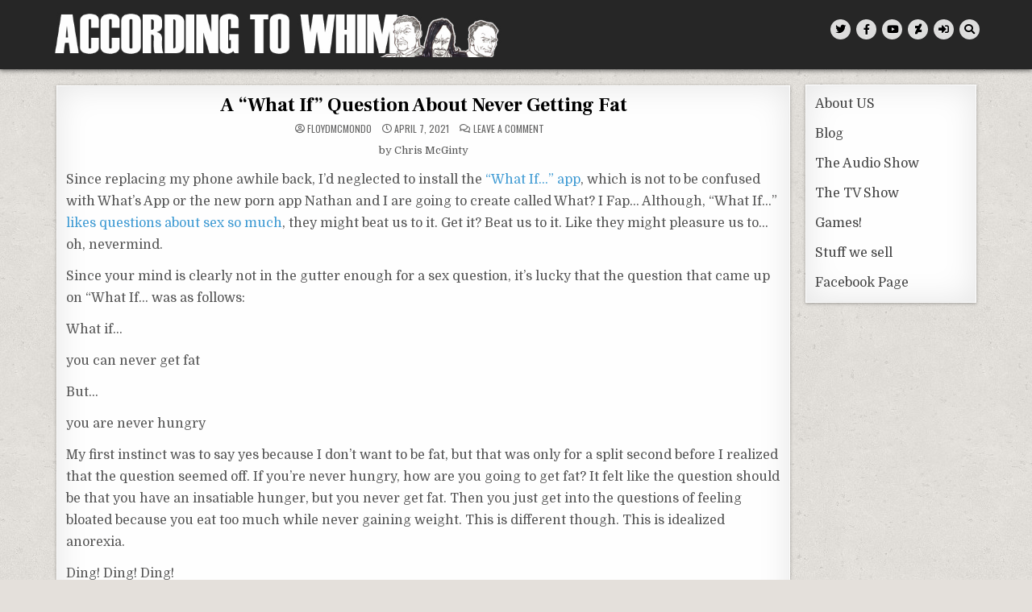

--- FILE ---
content_type: text/html; charset=UTF-8
request_url: https://accordingtowhim.com/2021/04/07/a-what-if-question-about-never-getting-fat/
body_size: 17308
content:
<!DOCTYPE html>
<html lang="en-US">
<head>
<meta charset="UTF-8">
<meta name="viewport" content="width=device-width, initial-scale=1.0">
<link rel="profile" href="http://gmpg.org/xfn/11">
<title>A “What If” Question About Never Getting Fat &#8211; According To Whim</title>
<meta name='robots' content='max-image-preview:large' />
<link rel='dns-prefetch' href='//fonts.googleapis.com' />
<link rel="alternate" type="application/rss+xml" title="According To Whim &raquo; Feed" href="https://accordingtowhim.com/feed/" />
<link rel="alternate" type="application/rss+xml" title="According To Whim &raquo; Comments Feed" href="https://accordingtowhim.com/comments/feed/" />
<link rel="alternate" type="application/rss+xml" title="According To Whim &raquo; A “What If” Question About Never Getting Fat Comments Feed" href="https://accordingtowhim.com/2021/04/07/a-what-if-question-about-never-getting-fat/feed/" />
<link rel="alternate" title="oEmbed (JSON)" type="application/json+oembed" href="https://accordingtowhim.com/wp-json/oembed/1.0/embed?url=https%3A%2F%2Faccordingtowhim.com%2F2021%2F04%2F07%2Fa-what-if-question-about-never-getting-fat%2F" />
<link rel="alternate" title="oEmbed (XML)" type="text/xml+oembed" href="https://accordingtowhim.com/wp-json/oembed/1.0/embed?url=https%3A%2F%2Faccordingtowhim.com%2F2021%2F04%2F07%2Fa-what-if-question-about-never-getting-fat%2F&#038;format=xml" />
<style id='wp-img-auto-sizes-contain-inline-css' type='text/css'>
img:is([sizes=auto i],[sizes^="auto," i]){contain-intrinsic-size:3000px 1500px}
/*# sourceURL=wp-img-auto-sizes-contain-inline-css */
</style>

<link rel='stylesheet' id='owl-carousel-css' href='https://accordingtowhim.com/wp-content/themes/textwp-pro/assets/css/owl.carousel.min.css' type='text/css' media='all' />
<link rel='stylesheet' id='dashicons-css' href='https://accordingtowhim.com/wp-includes/css/dashicons.min.css?ver=6.9' type='text/css' media='all' />
<link rel='stylesheet' id='pdl_fancybox_css-css' href='https://accordingtowhim.com/wp-content/plugins/portfolio-designer-lite/css/jquery.fancybox.css?ver=1.4' type='text/css' media='all' />
<link rel='stylesheet' id='pdl_font_awesome_css-css' href='https://accordingtowhim.com/wp-content/plugins/portfolio-designer-lite/css/fontawesome-all.min.css?ver=1.4' type='text/css' media='all' />
<link rel='stylesheet' id='pdl_style_css-css' href='https://accordingtowhim.com/wp-content/plugins/portfolio-designer-lite/css/style.css?ver=1.4' type='text/css' media='all' />
<style id='wp-emoji-styles-inline-css' type='text/css'>

	img.wp-smiley, img.emoji {
		display: inline !important;
		border: none !important;
		box-shadow: none !important;
		height: 1em !important;
		width: 1em !important;
		margin: 0 0.07em !important;
		vertical-align: -0.1em !important;
		background: none !important;
		padding: 0 !important;
	}
/*# sourceURL=wp-emoji-styles-inline-css */
</style>
<link rel='stylesheet' id='wp-block-library-css' href='https://accordingtowhim.com/wp-includes/css/dist/block-library/style.min.css?ver=6.9' type='text/css' media='all' />
<style id='wp-block-image-inline-css' type='text/css'>
.wp-block-image>a,.wp-block-image>figure>a{display:inline-block}.wp-block-image img{box-sizing:border-box;height:auto;max-width:100%;vertical-align:bottom}@media not (prefers-reduced-motion){.wp-block-image img.hide{visibility:hidden}.wp-block-image img.show{animation:show-content-image .4s}}.wp-block-image[style*=border-radius] img,.wp-block-image[style*=border-radius]>a{border-radius:inherit}.wp-block-image.has-custom-border img{box-sizing:border-box}.wp-block-image.aligncenter{text-align:center}.wp-block-image.alignfull>a,.wp-block-image.alignwide>a{width:100%}.wp-block-image.alignfull img,.wp-block-image.alignwide img{height:auto;width:100%}.wp-block-image .aligncenter,.wp-block-image .alignleft,.wp-block-image .alignright,.wp-block-image.aligncenter,.wp-block-image.alignleft,.wp-block-image.alignright{display:table}.wp-block-image .aligncenter>figcaption,.wp-block-image .alignleft>figcaption,.wp-block-image .alignright>figcaption,.wp-block-image.aligncenter>figcaption,.wp-block-image.alignleft>figcaption,.wp-block-image.alignright>figcaption{caption-side:bottom;display:table-caption}.wp-block-image .alignleft{float:left;margin:.5em 1em .5em 0}.wp-block-image .alignright{float:right;margin:.5em 0 .5em 1em}.wp-block-image .aligncenter{margin-left:auto;margin-right:auto}.wp-block-image :where(figcaption){margin-bottom:1em;margin-top:.5em}.wp-block-image.is-style-circle-mask img{border-radius:9999px}@supports ((-webkit-mask-image:none) or (mask-image:none)) or (-webkit-mask-image:none){.wp-block-image.is-style-circle-mask img{border-radius:0;-webkit-mask-image:url('data:image/svg+xml;utf8,<svg viewBox="0 0 100 100" xmlns="http://www.w3.org/2000/svg"><circle cx="50" cy="50" r="50"/></svg>');mask-image:url('data:image/svg+xml;utf8,<svg viewBox="0 0 100 100" xmlns="http://www.w3.org/2000/svg"><circle cx="50" cy="50" r="50"/></svg>');mask-mode:alpha;-webkit-mask-position:center;mask-position:center;-webkit-mask-repeat:no-repeat;mask-repeat:no-repeat;-webkit-mask-size:contain;mask-size:contain}}:root :where(.wp-block-image.is-style-rounded img,.wp-block-image .is-style-rounded img){border-radius:9999px}.wp-block-image figure{margin:0}.wp-lightbox-container{display:flex;flex-direction:column;position:relative}.wp-lightbox-container img{cursor:zoom-in}.wp-lightbox-container img:hover+button{opacity:1}.wp-lightbox-container button{align-items:center;backdrop-filter:blur(16px) saturate(180%);background-color:#5a5a5a40;border:none;border-radius:4px;cursor:zoom-in;display:flex;height:20px;justify-content:center;opacity:0;padding:0;position:absolute;right:16px;text-align:center;top:16px;width:20px;z-index:100}@media not (prefers-reduced-motion){.wp-lightbox-container button{transition:opacity .2s ease}}.wp-lightbox-container button:focus-visible{outline:3px auto #5a5a5a40;outline:3px auto -webkit-focus-ring-color;outline-offset:3px}.wp-lightbox-container button:hover{cursor:pointer;opacity:1}.wp-lightbox-container button:focus{opacity:1}.wp-lightbox-container button:focus,.wp-lightbox-container button:hover,.wp-lightbox-container button:not(:hover):not(:active):not(.has-background){background-color:#5a5a5a40;border:none}.wp-lightbox-overlay{box-sizing:border-box;cursor:zoom-out;height:100vh;left:0;overflow:hidden;position:fixed;top:0;visibility:hidden;width:100%;z-index:100000}.wp-lightbox-overlay .close-button{align-items:center;cursor:pointer;display:flex;justify-content:center;min-height:40px;min-width:40px;padding:0;position:absolute;right:calc(env(safe-area-inset-right) + 16px);top:calc(env(safe-area-inset-top) + 16px);z-index:5000000}.wp-lightbox-overlay .close-button:focus,.wp-lightbox-overlay .close-button:hover,.wp-lightbox-overlay .close-button:not(:hover):not(:active):not(.has-background){background:none;border:none}.wp-lightbox-overlay .lightbox-image-container{height:var(--wp--lightbox-container-height);left:50%;overflow:hidden;position:absolute;top:50%;transform:translate(-50%,-50%);transform-origin:top left;width:var(--wp--lightbox-container-width);z-index:9999999999}.wp-lightbox-overlay .wp-block-image{align-items:center;box-sizing:border-box;display:flex;height:100%;justify-content:center;margin:0;position:relative;transform-origin:0 0;width:100%;z-index:3000000}.wp-lightbox-overlay .wp-block-image img{height:var(--wp--lightbox-image-height);min-height:var(--wp--lightbox-image-height);min-width:var(--wp--lightbox-image-width);width:var(--wp--lightbox-image-width)}.wp-lightbox-overlay .wp-block-image figcaption{display:none}.wp-lightbox-overlay button{background:none;border:none}.wp-lightbox-overlay .scrim{background-color:#fff;height:100%;opacity:.9;position:absolute;width:100%;z-index:2000000}.wp-lightbox-overlay.active{visibility:visible}@media not (prefers-reduced-motion){.wp-lightbox-overlay.active{animation:turn-on-visibility .25s both}.wp-lightbox-overlay.active img{animation:turn-on-visibility .35s both}.wp-lightbox-overlay.show-closing-animation:not(.active){animation:turn-off-visibility .35s both}.wp-lightbox-overlay.show-closing-animation:not(.active) img{animation:turn-off-visibility .25s both}.wp-lightbox-overlay.zoom.active{animation:none;opacity:1;visibility:visible}.wp-lightbox-overlay.zoom.active .lightbox-image-container{animation:lightbox-zoom-in .4s}.wp-lightbox-overlay.zoom.active .lightbox-image-container img{animation:none}.wp-lightbox-overlay.zoom.active .scrim{animation:turn-on-visibility .4s forwards}.wp-lightbox-overlay.zoom.show-closing-animation:not(.active){animation:none}.wp-lightbox-overlay.zoom.show-closing-animation:not(.active) .lightbox-image-container{animation:lightbox-zoom-out .4s}.wp-lightbox-overlay.zoom.show-closing-animation:not(.active) .lightbox-image-container img{animation:none}.wp-lightbox-overlay.zoom.show-closing-animation:not(.active) .scrim{animation:turn-off-visibility .4s forwards}}@keyframes show-content-image{0%{visibility:hidden}99%{visibility:hidden}to{visibility:visible}}@keyframes turn-on-visibility{0%{opacity:0}to{opacity:1}}@keyframes turn-off-visibility{0%{opacity:1;visibility:visible}99%{opacity:0;visibility:visible}to{opacity:0;visibility:hidden}}@keyframes lightbox-zoom-in{0%{transform:translate(calc((-100vw + var(--wp--lightbox-scrollbar-width))/2 + var(--wp--lightbox-initial-left-position)),calc(-50vh + var(--wp--lightbox-initial-top-position))) scale(var(--wp--lightbox-scale))}to{transform:translate(-50%,-50%) scale(1)}}@keyframes lightbox-zoom-out{0%{transform:translate(-50%,-50%) scale(1);visibility:visible}99%{visibility:visible}to{transform:translate(calc((-100vw + var(--wp--lightbox-scrollbar-width))/2 + var(--wp--lightbox-initial-left-position)),calc(-50vh + var(--wp--lightbox-initial-top-position))) scale(var(--wp--lightbox-scale));visibility:hidden}}
/*# sourceURL=https://accordingtowhim.com/wp-includes/blocks/image/style.min.css */
</style>
<style id='wp-block-paragraph-inline-css' type='text/css'>
.is-small-text{font-size:.875em}.is-regular-text{font-size:1em}.is-large-text{font-size:2.25em}.is-larger-text{font-size:3em}.has-drop-cap:not(:focus):first-letter{float:left;font-size:8.4em;font-style:normal;font-weight:100;line-height:.68;margin:.05em .1em 0 0;text-transform:uppercase}body.rtl .has-drop-cap:not(:focus):first-letter{float:none;margin-left:.1em}p.has-drop-cap.has-background{overflow:hidden}:root :where(p.has-background){padding:1.25em 2.375em}:where(p.has-text-color:not(.has-link-color)) a{color:inherit}p.has-text-align-left[style*="writing-mode:vertical-lr"],p.has-text-align-right[style*="writing-mode:vertical-rl"]{rotate:180deg}
/*# sourceURL=https://accordingtowhim.com/wp-includes/blocks/paragraph/style.min.css */
</style>
<style id='global-styles-inline-css' type='text/css'>
:root{--wp--preset--aspect-ratio--square: 1;--wp--preset--aspect-ratio--4-3: 4/3;--wp--preset--aspect-ratio--3-4: 3/4;--wp--preset--aspect-ratio--3-2: 3/2;--wp--preset--aspect-ratio--2-3: 2/3;--wp--preset--aspect-ratio--16-9: 16/9;--wp--preset--aspect-ratio--9-16: 9/16;--wp--preset--color--black: #000000;--wp--preset--color--cyan-bluish-gray: #abb8c3;--wp--preset--color--white: #ffffff;--wp--preset--color--pale-pink: #f78da7;--wp--preset--color--vivid-red: #cf2e2e;--wp--preset--color--luminous-vivid-orange: #ff6900;--wp--preset--color--luminous-vivid-amber: #fcb900;--wp--preset--color--light-green-cyan: #7bdcb5;--wp--preset--color--vivid-green-cyan: #00d084;--wp--preset--color--pale-cyan-blue: #8ed1fc;--wp--preset--color--vivid-cyan-blue: #0693e3;--wp--preset--color--vivid-purple: #9b51e0;--wp--preset--gradient--vivid-cyan-blue-to-vivid-purple: linear-gradient(135deg,rgb(6,147,227) 0%,rgb(155,81,224) 100%);--wp--preset--gradient--light-green-cyan-to-vivid-green-cyan: linear-gradient(135deg,rgb(122,220,180) 0%,rgb(0,208,130) 100%);--wp--preset--gradient--luminous-vivid-amber-to-luminous-vivid-orange: linear-gradient(135deg,rgb(252,185,0) 0%,rgb(255,105,0) 100%);--wp--preset--gradient--luminous-vivid-orange-to-vivid-red: linear-gradient(135deg,rgb(255,105,0) 0%,rgb(207,46,46) 100%);--wp--preset--gradient--very-light-gray-to-cyan-bluish-gray: linear-gradient(135deg,rgb(238,238,238) 0%,rgb(169,184,195) 100%);--wp--preset--gradient--cool-to-warm-spectrum: linear-gradient(135deg,rgb(74,234,220) 0%,rgb(151,120,209) 20%,rgb(207,42,186) 40%,rgb(238,44,130) 60%,rgb(251,105,98) 80%,rgb(254,248,76) 100%);--wp--preset--gradient--blush-light-purple: linear-gradient(135deg,rgb(255,206,236) 0%,rgb(152,150,240) 100%);--wp--preset--gradient--blush-bordeaux: linear-gradient(135deg,rgb(254,205,165) 0%,rgb(254,45,45) 50%,rgb(107,0,62) 100%);--wp--preset--gradient--luminous-dusk: linear-gradient(135deg,rgb(255,203,112) 0%,rgb(199,81,192) 50%,rgb(65,88,208) 100%);--wp--preset--gradient--pale-ocean: linear-gradient(135deg,rgb(255,245,203) 0%,rgb(182,227,212) 50%,rgb(51,167,181) 100%);--wp--preset--gradient--electric-grass: linear-gradient(135deg,rgb(202,248,128) 0%,rgb(113,206,126) 100%);--wp--preset--gradient--midnight: linear-gradient(135deg,rgb(2,3,129) 0%,rgb(40,116,252) 100%);--wp--preset--font-size--small: 13px;--wp--preset--font-size--medium: 20px;--wp--preset--font-size--large: 36px;--wp--preset--font-size--x-large: 42px;--wp--preset--spacing--20: 0.44rem;--wp--preset--spacing--30: 0.67rem;--wp--preset--spacing--40: 1rem;--wp--preset--spacing--50: 1.5rem;--wp--preset--spacing--60: 2.25rem;--wp--preset--spacing--70: 3.38rem;--wp--preset--spacing--80: 5.06rem;--wp--preset--shadow--natural: 6px 6px 9px rgba(0, 0, 0, 0.2);--wp--preset--shadow--deep: 12px 12px 50px rgba(0, 0, 0, 0.4);--wp--preset--shadow--sharp: 6px 6px 0px rgba(0, 0, 0, 0.2);--wp--preset--shadow--outlined: 6px 6px 0px -3px rgb(255, 255, 255), 6px 6px rgb(0, 0, 0);--wp--preset--shadow--crisp: 6px 6px 0px rgb(0, 0, 0);}:where(.is-layout-flex){gap: 0.5em;}:where(.is-layout-grid){gap: 0.5em;}body .is-layout-flex{display: flex;}.is-layout-flex{flex-wrap: wrap;align-items: center;}.is-layout-flex > :is(*, div){margin: 0;}body .is-layout-grid{display: grid;}.is-layout-grid > :is(*, div){margin: 0;}:where(.wp-block-columns.is-layout-flex){gap: 2em;}:where(.wp-block-columns.is-layout-grid){gap: 2em;}:where(.wp-block-post-template.is-layout-flex){gap: 1.25em;}:where(.wp-block-post-template.is-layout-grid){gap: 1.25em;}.has-black-color{color: var(--wp--preset--color--black) !important;}.has-cyan-bluish-gray-color{color: var(--wp--preset--color--cyan-bluish-gray) !important;}.has-white-color{color: var(--wp--preset--color--white) !important;}.has-pale-pink-color{color: var(--wp--preset--color--pale-pink) !important;}.has-vivid-red-color{color: var(--wp--preset--color--vivid-red) !important;}.has-luminous-vivid-orange-color{color: var(--wp--preset--color--luminous-vivid-orange) !important;}.has-luminous-vivid-amber-color{color: var(--wp--preset--color--luminous-vivid-amber) !important;}.has-light-green-cyan-color{color: var(--wp--preset--color--light-green-cyan) !important;}.has-vivid-green-cyan-color{color: var(--wp--preset--color--vivid-green-cyan) !important;}.has-pale-cyan-blue-color{color: var(--wp--preset--color--pale-cyan-blue) !important;}.has-vivid-cyan-blue-color{color: var(--wp--preset--color--vivid-cyan-blue) !important;}.has-vivid-purple-color{color: var(--wp--preset--color--vivid-purple) !important;}.has-black-background-color{background-color: var(--wp--preset--color--black) !important;}.has-cyan-bluish-gray-background-color{background-color: var(--wp--preset--color--cyan-bluish-gray) !important;}.has-white-background-color{background-color: var(--wp--preset--color--white) !important;}.has-pale-pink-background-color{background-color: var(--wp--preset--color--pale-pink) !important;}.has-vivid-red-background-color{background-color: var(--wp--preset--color--vivid-red) !important;}.has-luminous-vivid-orange-background-color{background-color: var(--wp--preset--color--luminous-vivid-orange) !important;}.has-luminous-vivid-amber-background-color{background-color: var(--wp--preset--color--luminous-vivid-amber) !important;}.has-light-green-cyan-background-color{background-color: var(--wp--preset--color--light-green-cyan) !important;}.has-vivid-green-cyan-background-color{background-color: var(--wp--preset--color--vivid-green-cyan) !important;}.has-pale-cyan-blue-background-color{background-color: var(--wp--preset--color--pale-cyan-blue) !important;}.has-vivid-cyan-blue-background-color{background-color: var(--wp--preset--color--vivid-cyan-blue) !important;}.has-vivid-purple-background-color{background-color: var(--wp--preset--color--vivid-purple) !important;}.has-black-border-color{border-color: var(--wp--preset--color--black) !important;}.has-cyan-bluish-gray-border-color{border-color: var(--wp--preset--color--cyan-bluish-gray) !important;}.has-white-border-color{border-color: var(--wp--preset--color--white) !important;}.has-pale-pink-border-color{border-color: var(--wp--preset--color--pale-pink) !important;}.has-vivid-red-border-color{border-color: var(--wp--preset--color--vivid-red) !important;}.has-luminous-vivid-orange-border-color{border-color: var(--wp--preset--color--luminous-vivid-orange) !important;}.has-luminous-vivid-amber-border-color{border-color: var(--wp--preset--color--luminous-vivid-amber) !important;}.has-light-green-cyan-border-color{border-color: var(--wp--preset--color--light-green-cyan) !important;}.has-vivid-green-cyan-border-color{border-color: var(--wp--preset--color--vivid-green-cyan) !important;}.has-pale-cyan-blue-border-color{border-color: var(--wp--preset--color--pale-cyan-blue) !important;}.has-vivid-cyan-blue-border-color{border-color: var(--wp--preset--color--vivid-cyan-blue) !important;}.has-vivid-purple-border-color{border-color: var(--wp--preset--color--vivid-purple) !important;}.has-vivid-cyan-blue-to-vivid-purple-gradient-background{background: var(--wp--preset--gradient--vivid-cyan-blue-to-vivid-purple) !important;}.has-light-green-cyan-to-vivid-green-cyan-gradient-background{background: var(--wp--preset--gradient--light-green-cyan-to-vivid-green-cyan) !important;}.has-luminous-vivid-amber-to-luminous-vivid-orange-gradient-background{background: var(--wp--preset--gradient--luminous-vivid-amber-to-luminous-vivid-orange) !important;}.has-luminous-vivid-orange-to-vivid-red-gradient-background{background: var(--wp--preset--gradient--luminous-vivid-orange-to-vivid-red) !important;}.has-very-light-gray-to-cyan-bluish-gray-gradient-background{background: var(--wp--preset--gradient--very-light-gray-to-cyan-bluish-gray) !important;}.has-cool-to-warm-spectrum-gradient-background{background: var(--wp--preset--gradient--cool-to-warm-spectrum) !important;}.has-blush-light-purple-gradient-background{background: var(--wp--preset--gradient--blush-light-purple) !important;}.has-blush-bordeaux-gradient-background{background: var(--wp--preset--gradient--blush-bordeaux) !important;}.has-luminous-dusk-gradient-background{background: var(--wp--preset--gradient--luminous-dusk) !important;}.has-pale-ocean-gradient-background{background: var(--wp--preset--gradient--pale-ocean) !important;}.has-electric-grass-gradient-background{background: var(--wp--preset--gradient--electric-grass) !important;}.has-midnight-gradient-background{background: var(--wp--preset--gradient--midnight) !important;}.has-small-font-size{font-size: var(--wp--preset--font-size--small) !important;}.has-medium-font-size{font-size: var(--wp--preset--font-size--medium) !important;}.has-large-font-size{font-size: var(--wp--preset--font-size--large) !important;}.has-x-large-font-size{font-size: var(--wp--preset--font-size--x-large) !important;}
/*# sourceURL=global-styles-inline-css */
</style>

<style id='classic-theme-styles-inline-css' type='text/css'>
/*! This file is auto-generated */
.wp-block-button__link{color:#fff;background-color:#32373c;border-radius:9999px;box-shadow:none;text-decoration:none;padding:calc(.667em + 2px) calc(1.333em + 2px);font-size:1.125em}.wp-block-file__button{background:#32373c;color:#fff;text-decoration:none}
/*# sourceURL=/wp-includes/css/classic-themes.min.css */
</style>
<link rel='stylesheet' id='af-fontawesome-css' href='https://accordingtowhim.com/wp-content/plugins/asgaros-forum/libs/fontawesome/css/all.min.css?ver=3.3.0' type='text/css' media='all' />
<link rel='stylesheet' id='af-fontawesome-compat-v4-css' href='https://accordingtowhim.com/wp-content/plugins/asgaros-forum/libs/fontawesome/css/v4-shims.min.css?ver=3.3.0' type='text/css' media='all' />
<link rel='stylesheet' id='af-widgets-css' href='https://accordingtowhim.com/wp-content/plugins/asgaros-forum/skin/widgets.css?ver=3.3.0' type='text/css' media='all' />
<link rel='stylesheet' id='textwp-maincss-css' href='https://accordingtowhim.com/wp-content/themes/textwp-pro/style.css' type='text/css' media='all' />
<link rel='stylesheet' id='fontawesome-css' href='https://accordingtowhim.com/wp-content/themes/textwp-pro/assets/css/all.min.css' type='text/css' media='all' />
<link rel='stylesheet' id='textwp-webfont-css' href='//fonts.googleapis.com/css?family=Domine:400,700|Oswald:400,700|Patua+One|Frank+Ruhl+Libre:400,700&#038;display=swap' type='text/css' media='all' />
<script type="text/javascript" src="https://accordingtowhim.com/wp-includes/js/jquery/jquery.min.js?ver=3.7.1" id="jquery-core-js"></script>
<script type="text/javascript" src="https://accordingtowhim.com/wp-includes/js/jquery/jquery-migrate.min.js?ver=3.4.1" id="jquery-migrate-js"></script>
<script type="text/javascript" src="https://accordingtowhim.com/wp-content/plugins/portfolio-designer-lite/js/jquery.fancybox.pack.js?ver=2.1.5" id="pdl_fancybox_script-js"></script>
<script type="text/javascript" src="https://accordingtowhim.com/wp-content/plugins/portfolio-designer-lite/js/isotope.pkgd.min.js?ver=3.0.6" id="pdl_isotope_script-js"></script>
<script type="text/javascript" src="https://accordingtowhim.com/wp-content/plugins/portfolio-designer-lite/less/less.min.js?ver=2.7.2" id="pdl_less_script-js"></script>
<link rel="https://api.w.org/" href="https://accordingtowhim.com/wp-json/" /><link rel="alternate" title="JSON" type="application/json" href="https://accordingtowhim.com/wp-json/wp/v2/posts/3103" /><link rel="EditURI" type="application/rsd+xml" title="RSD" href="https://accordingtowhim.com/xmlrpc.php?rsd" />
<meta name="generator" content="WordPress 6.9" />
<link rel="canonical" href="https://accordingtowhim.com/2021/04/07/a-what-if-question-about-never-getting-fat/" />
<link rel='shortlink' href='https://accordingtowhim.com/?p=3103' />
		<script type="text/javascript">
			var StrCPVisits_page_data = {
				'abort' : 'false',
				'title' : 'A “What If” Question About Never Getting Fat',
			};
		</script>
		<link rel="pingback" href="https://accordingtowhim.com/xmlrpc.php">    <style type="text/css">
    body{font-size:16px;}

    h1{}
    h2{}
    h3{}
    h4{}
    h5{}
    h6{}
    h1,h2,h3,h4,h5,h6{}

    pre,code,kbd,tt,var{}

    button,input[type="button"],input[type="reset"],input[type="submit"]{}

    .textwp-site-title{}
    .textwp-site-description{}

    .textwp-header-image .textwp-header-image-info .textwp-header-image-site-title{}
    .textwp-header-image .textwp-header-image-info .textwp-header-image-site-description{}

    .textwp-primary-nav-menu a,.textwp-primary-responsive-menu-icon{}
    .textwp-primary-nav-menu > li > a,.textwp-primary-responsive-menu-icon{}

    .entry-title,.textwp-page-header h1,h2.comments-title,.comments-area .comment-reply-title{}

    .textwp-posts .textwp-posts-heading,.textwp-sidebar-widget-areas .widget .textwp-widget-title,.textwp-featured-posts-area .widget .textwp-widget-title{}

    #textwp-footer-blocks .widget .textwp-widget-title{}

    .textwp-compact-post .textwp-compact-post-title,.textwp-carousel-title{}

    .textwp-fpw-3-columns .textwp-compact-posts .textwp-compact-post-wrapper .textwp-compact-post-title,.textwp-compact-posts-container.textwp-fpw-3-columns .textwp-compact-post-wrapper .textwp-compact-post-title{}
    .textwp-fpw-4-columns .textwp-compact-posts .textwp-compact-post-wrapper .textwp-compact-post-title,.textwp-compact-posts-container.textwp-fpw-4-columns .textwp-compact-post-wrapper .textwp-compact-post-title{}
    @media only screen and (max-width: 990px) {
    .textwp-compact-post .textwp-compact-post-title,.textwp-carousel-title{}
    }

    .textwp-carousel-post-categories a{}

    .textwp-entry-meta-single,.textwp-compact-post-footer,.textwp-carousel-post-footer{}

    .textwp-compact-post-read-more,.textwp-fullview-post-read-more,.textwp-carousel-post-read-more{}

    .widget_tag_cloud a{}

    .textwp-related-posts-wrap h4,.textwp-author-bio-name,.textwp-author-item .textwp-author-name{}

    .navigation.posts-navigation,.navigation.pagination{}

    .widget.textwp-tabbed-widget .textwp-tabbed-wrapper .textwp-tabbed-names li a{}
    </style>
        <style type="text/css">
        
        
        
                
                            
                
        
               
                                                
            
                
        
        
                
        
                
                
                        
                            
                    
                
        
        
                
                
                                        
            
                
                                                            </style>
        <style type="text/css">
                    @media only screen and (min-width: 1277px) { .textwp-outer-wrapper{max-width:1150px;} }
                @media only screen and (min-width: 961px) {
        .textwp-layout-s1-c .textwp-main-wrapper{width:80%;max-width:80%;}
    .textwp-layout-c-s1 .textwp-main-wrapper{width:80%;max-width:80%;}
            .textwp-layout-s1-c .textwp-sidebar-wrapper{width:20%;max-width:20%;}
    .textwp-layout-c-s1 .textwp-sidebar-wrapper{width:20%;max-width:20%;}
        }
            </style>
        <style type="text/css">
            .textwp-site-title, .textwp-site-description {position: absolute;clip: rect(1px, 1px, 1px, 1px);}
        </style>
    <style type="text/css" id="custom-background-css">
body.custom-background { background-image: url("https://accordingtowhim.com/wp-content/themes/textwp-pro/assets/images/background.jpg"); background-position: left top; background-size: auto; background-repeat: repeat; background-attachment: fixed; }
</style>
	</head>

<body class="wp-singular post-template-default single single-post postid-3103 single-format-standard custom-background wp-custom-logo wp-theme-textwp-pro textwp-animated textwp-fadein textwp-group-blog textwp-pro-theme-is-active textwp-custom-logo-active textwp-layout-c-s1 textwp-primary-mobile-menu-active textwp-table-css-active" id="textwp-site-body" itemscope="itemscope" itemtype="http://schema.org/WebPage">
<a class="skip-link screen-reader-text" href="#textwp-posts-wrapper">Skip to content</a>

<div class="textwp-site-wrapper">




<div class="textwp-container" id="textwp-header" itemscope="itemscope" itemtype="http://schema.org/WPHeader" role="banner">
<div class="textwp-head-content textwp-clearfix" id="textwp-head-content">
<div class="textwp-outer-wrapper">

<div class="textwp-header-inside textwp-clearfix">
<div class="textwp-header-inside-content textwp-clearfix">

<div class="textwp-logo">
    <div class="site-branding">
    <a href="https://accordingtowhim.com/" rel="home" class="textwp-logo-img-link">
        <img src="https://accordingtowhim.com/wp-content/uploads/2024/01/NewWebsiteLogo3.jpg" alt="" class="textwp-logo-img"/>
    </a>
    <div class="textwp-custom-logo-info">            <p class="textwp-site-title"><a href="https://accordingtowhim.com/" rel="home">According To Whim</a></p>
            <p class="textwp-site-description"><span></span></p>    </div>
    </div>
</div>


<div class="textwp-header-social">

<div class="textwp-header-social-icons textwp-clearfix">
                <a href="https://twitter.com/AccordingToWhim" target="_blank" rel="nofollow" class="textwp-social-icon-twitter" aria-label="Twitter Button"><i class="fab fa-twitter" aria-hidden="true" title="Twitter"></i></a>                <a href="https://www.facebook.com/accordingtowhim" target="_blank" rel="nofollow" class="textwp-social-icon-facebook" aria-label="Facebook Button"><i class="fab fa-facebook-f" aria-hidden="true" title="Facebook"></i></a>                                    <a href="https://www.youtube.com/user/accordingtowhim" target="_blank" rel="nofollow" class="textwp-social-icon-youtube" aria-label="Youtube Button"><i class="fab fa-youtube" aria-hidden="true" title="Youtube"></i></a>                                                                                                                                            <a href="https://www.deviantart.com/nate5582205" target="_blank" rel="nofollow" class="textwp-social-icon-deviantart" aria-label="DeviantArt Button"><i class="fab fa-deviantart" aria-hidden="true" title="DeviantArt"></i></a>                                                                                                    <a href="https://accordingtowhim.com/wp-login.php?redirect_to=https%3A%2F%2Faccordingtowhim.com%2F2021%2F04%2F07%2Fa-what-if-question-about-never-getting-fat%2F" aria-label="Login / Register Button" class="textwp-social-icon-login"><i class="fas fa-sign-in-alt" aria-hidden="true" title="Login / Register"></i></a>    <a href="#" aria-label="Search Button" class="textwp-social-icon-search"><i class="fas fa-search" aria-hidden="true" title="Search"></i></a></div>

</div><!--/.textwp-header-social -->

</div>
</div>

</div><!--/#textwp-head-content -->
</div><!--/#textwp-header -->
</div>


<div id="textwp-search-overlay-wrap" class="textwp-search-overlay">
  <div class="textwp-search-overlay-content">
    
<form role="search" method="get" class="textwp-search-form" action="https://accordingtowhim.com/">
<label>
    <span class="screen-reader-text">Search for:</span>
    <input type="search" class="textwp-search-field" placeholder="Search &hellip;" value="" name="s" />
</label>
<input type="submit" class="textwp-search-submit" value="&#xf002;" />
</form>  </div>
  <button class="textwp-search-closebtn" aria-label="Close Search" title="Close Search">&#xD7;</button>
</div>

<div class="textwp-outer-wrapper">


</div>

<div class="textwp-outer-wrapper" id="textwp-wrapper-outside">

<div class="textwp-container textwp-clearfix" id="textwp-wrapper">
<div class="textwp-content-wrapper textwp-clearfix" id="textwp-content-wrapper">

	
	<!-- Google tag (gtag.js) -->
<script async src="https://www.googletagmanager.com/gtag/js?id=AW-16767043527">
</script>
<script>
  window.dataLayer = window.dataLayer || [];
  function gtag(){dataLayer.push(arguments);}
  gtag('js', new Date());

  gtag('config', 'AW-16767043527');
</script>
<div class="textwp-main-wrapper textwp-clearfix" id="textwp-main-wrapper" itemscope="itemscope" itemtype="http://schema.org/Blog" role="main">
<div class="theiaStickySidebar">
<div class="textwp-main-wrapper-inside textwp-clearfix">




<div class="textwp-posts-wrapper" id="textwp-posts-wrapper">



<article id="post-3103" class="textwp-post-singular textwp-box post-3103 post type-post status-publish format-standard has-post-thumbnail hentry category-uncategorized tag-accordingtowhim tag-anorexia tag-bar tag-candy tag-chris-mcginty-2 tag-fat tag-funny tag-hungry tag-if tag-is tag-never tag-so tag-what wpcat-1-id">
<div class="textwp-box-inside">

        <header class="entry-header">
    <div class="entry-header-inside">
                        
        
                    <h1 class="post-title entry-title"><a href="https://accordingtowhim.com/2021/04/07/a-what-if-question-about-never-getting-fat/" rel="bookmark">A “What If” Question About Never Getting Fat</a></h1>        
                        <div class="textwp-entry-meta-single">
    <span class="textwp-entry-meta-single-author"><i class="far fa-user-circle" aria-hidden="true"></i>&nbsp;<span class="author vcard" itemscope="itemscope" itemtype="http://schema.org/Person" itemprop="author"><a class="url fn n" href="https://accordingtowhim.com/author/floydmcmondo/">floydmcmondo</a></span></span>    <span class="textwp-entry-meta-single-date"><i class="far fa-clock" aria-hidden="true"></i>&nbsp;April 7, 2021</span>        <span class="textwp-entry-meta-single-comments"><i class="far fa-comments" aria-hidden="true"></i>&nbsp;<a href="https://accordingtowhim.com/2021/04/07/a-what-if-question-about-never-getting-fat/#respond">Leave a Comment<span class="screen-reader-text"> on A “What If” Question About Never Getting Fat</span></a></span>
            </div>
            </div>
    </header><!-- .entry-header -->
    
    
    <div class="entry-content textwp-clearfix">
        
<p class="has-text-align-center has-small-font-size">by Chris McGinty</p>



<p>Since replacing my phone awhile back, I’d neglected to install the <a rel="noreferrer noopener" href="https://play.google.com/store/apps/details?id=se.ace.whatif&amp;hl=en_US" target="_blank">“What If…” app</a>, which is not to be confused with What’s App or the new porn app Nathan and I are going to create called What? I Fap… Although, “What If…” <a rel="noreferrer noopener" href="https://accordingtowhim.com/2019/12/31/another-what-if-question-about-enjoying/" target="_blank">likes questions about sex so much</a>, they might beat us to it. Get it? Beat us to it. Like they might pleasure us to… oh, nevermind.</p>



<p>Since your mind is clearly not in the gutter enough for a sex question, it’s lucky that the question that came up on “What If… was as follows:</p>



<p>What if…</p>



<p>you can never get fat</p>



<p>But…</p>



<p>you are never hungry</p>



<p>My first instinct was to say yes because I don’t want to be fat, but that was only for a split second before I realized that the question seemed off. If you’re never hungry, how are you going to get fat? It felt like the question should be that you have an insatiable hunger, but you never get fat. Then you just get into the questions of feeling bloated because you eat too much while never gaining weight. This is different though. This is idealized anorexia.</p>



<p>Ding! Ding! Ding!</p>



<p>Three paragraphs ladies and gentlemen! Three paragraphs before Chris’s thoughts get dark about a What If… question. It may be a record. We’re going to the judges. The judges have no idea. They say they don’t read Chris’s stupid What If… posts, so they don’t know. Back to you, Joe Rogan.</p>



<div class="wp-block-image"><figure class="aligncenter size-large"><img fetchpriority="high" decoding="async" width="1024" height="615" src="https://accordingtowhim.com/wp-content/uploads/2021/04/joganufc-1024x615.jpg" alt="" class="wp-image-3104" srcset="https://accordingtowhim.com/wp-content/uploads/2021/04/joganufc-1024x615.jpg 1024w, https://accordingtowhim.com/wp-content/uploads/2021/04/joganufc-300x180.jpg 300w, https://accordingtowhim.com/wp-content/uploads/2021/04/joganufc-768x461.jpg 768w, https://accordingtowhim.com/wp-content/uploads/2021/04/joganufc-1130x679.jpg 1130w, https://accordingtowhim.com/wp-content/uploads/2021/04/joganufc-760x457.jpg 760w, https://accordingtowhim.com/wp-content/uploads/2021/04/joganufc-480x288.jpg 480w, https://accordingtowhim.com/wp-content/uploads/2021/04/joganufc.jpg 1200w" sizes="(max-width: 1024px) 100vw, 1024px" /></figure></div>



<p class="has-text-align-center has-small-font-size">JOE ROGAN: Um, I didn’t realize that this UFC was the Un-Fat Challenge. I’m probably contractually not supposed to be here.</p>



<p>Ok, so back to the question. I like the part where you can never get fat. I have a dad bod at best, and I’ve always been able to maintain a reasonable weight. Contrary to popular belief, this isn’t while eating whatever I want. I’ve always attempted to maintain a reasonably healthy diet and stay at least a little active, because if I don’t I start gaining weight. I’ve always said that if I need to squeeze through a fence to take a shortcut, I want to be able to squeeze through the fence, so I try to stay fit. So let’s talk for a moment about staying fit.</p>



<div class="wp-block-image"><figure class="aligncenter size-large"><img decoding="async" width="180" height="180" src="https://accordingtowhim.com/wp-content/uploads/2021/04/What2BIf.png" alt="" class="wp-image-3106" srcset="https://accordingtowhim.com/wp-content/uploads/2021/04/What2BIf.png 180w, https://accordingtowhim.com/wp-content/uploads/2021/04/What2BIf-150x150.png 150w, https://accordingtowhim.com/wp-content/uploads/2021/04/What2BIf-95x95.png 95w, https://accordingtowhim.com/wp-content/uploads/2021/04/What2BIf-100x100.png 100w" sizes="(max-width: 180px) 100vw, 180px" /></figure></div>



<p class="has-text-align-center has-small-font-size">OMG Chris, do we look like Pokemon Go? We didn&#8217;t say anything about walking from Dallas, Texas to Dallas, Victoria to hatch a witty answer egg. Speaking of eggs, wouldn&#8217;t you like to never crave for scrambled eggs with ketchup again. You know you&#8217;re not proud of that.</p>



<p>Once again, I’m lawyering the question, in spite of the app being limited in nature, but there is no promise of being fit in the question. You’re only certain to never be fat or hungry. I live in the US. I already have the certainty of never really being hungry. We eat because we’re bored in the US. We eat because we’re depressed in the US. In other countries they’re depressed because they don’t eat. I realize that had the setup of a Yakov Smirnoff joke, but It’s actually a very depressing statement. Good thing I already had breakfast, or I’d probably need a candy bar right now.</p>



<p class="has-text-align-center has-small-font-size"><a rel="noreferrer noopener" target="_blank" href="https://www.flickr.com/photos/54591706@N02/46057881542">&#8220;Candy Bar&#8221;</a> by <a rel="noreferrer noopener" href="https://www.flickr.com/photos/54591706@N02" target="_blank">NIAID</a> is licensed under <a rel="noreferrer noopener" href="https://creativecommons.org/licenses/by/2.0/?ref=ccsearch&amp;atype=rich" target="_blank">CC BY 2.0</a></p>



<div class="wp-block-image"><figure class="aligncenter size-large"><img decoding="async" width="1024" height="768" src="https://accordingtowhim.com/wp-content/uploads/2021/04/candybar.jpg" alt="" class="wp-image-3105" srcset="https://accordingtowhim.com/wp-content/uploads/2021/04/candybar.jpg 1024w, https://accordingtowhim.com/wp-content/uploads/2021/04/candybar-300x225.jpg 300w, https://accordingtowhim.com/wp-content/uploads/2021/04/candybar-768x576.jpg 768w, https://accordingtowhim.com/wp-content/uploads/2021/04/candybar-760x570.jpg 760w, https://accordingtowhim.com/wp-content/uploads/2021/04/candybar-480x360.jpg 480w" sizes="(max-width: 1024px) 100vw, 1024px" /></figure></div>



<p class="has-text-align-center has-small-font-size">This is the cure for all that ails you&#8230; and later it&#8217;s the cause of all that ails you. That&#8217;s some range.</p>



<p>To me, the biggest problem with this scenario is that I would have to schedule eating, because without a hunger indicator, I wouldn’t know when I haven’t eaten recently enough or when I’ve had enough to eat. If I’m going to go through the hassle of scheduling eating, I might as well eat right and with the right portions, and then I’ll stay skinny anyway just because I’m a relatively active person.</p>



<p>By the way, 70% of the people chose “Yes” to this question. I guess the promise of not being fat is too tempting. I chose “No” because the trade off doesn’t seem reasonable when I’m already used to maintaining a lower weight. Maybe if I’m ever asked to star in “The Machinist 2.”</p>



<div class="wp-block-image"><figure class="alignright size-large"><img loading="lazy" decoding="async" width="176" height="180" src="https://accordingtowhim.com/wp-content/uploads/2021/04/20210312_114941.jpg" alt="" class="wp-image-3107"/></figure></div>



<p><em>Chris McGinty is a blogger who just loves the idea of his own body using his muscle mass for energy. Or maybe this is just the introduction to the opposite sketches.</em> </p>
    </div><!-- .entry-content -->

    
            <footer class="entry-footer">
        <div class="textwp-share-buttons textwp-clearfix"><span class="textwp-share-text">Share: </span><a class="textwp-share-buttons-twitter" href="https://twitter.com/intent/tweet?text=A%20%E2%80%9CWhat%20If%E2%80%9D%20Question%20About%20Never%20Getting%20Fat&#038;url=https%3A%2F%2Faccordingtowhim.com%2F2021%2F04%2F07%2Fa-what-if-question-about-never-getting-fat%2F" target="_blank" rel="nofollow" title="Tweet This!"><i class="fab fa-twitter" aria-hidden="true"></i>Twitter</a><a class="textwp-share-buttons-facebook" href="https://www.facebook.com/sharer.php?u=https%3A%2F%2Faccordingtowhim.com%2F2021%2F04%2F07%2Fa-what-if-question-about-never-getting-fat%2F" target="_blank" rel="nofollow" title="Share this on Facebook"><i class="fab fa-facebook-f" aria-hidden="true"></i>Facebook</a><a class="textwp-share-buttons-pinterest" href="https://pinterest.com/pin/create/button/?url=https%3A%2F%2Faccordingtowhim.com%2F2021%2F04%2F07%2Fa-what-if-question-about-never-getting-fat%2F&#038;media=https://accordingtowhim.com/wp-content/uploads/2021/04/candybar.jpg&#038;description=A%20%E2%80%9CWhat%20If%E2%80%9D%20Question%20About%20Never%20Getting%20Fat" target="_blank" rel="nofollow" title="Share this on Pinterest"><i class="fab fa-pinterest" aria-hidden="true"></i>Pinterest</a><a class="textwp-share-buttons-reddit" href="https://www.reddit.com/submit?url=https%3A%2F%2Faccordingtowhim.com%2F2021%2F04%2F07%2Fa-what-if-question-about-never-getting-fat%2F&#038;title=A%20%E2%80%9CWhat%20If%E2%80%9D%20Question%20About%20Never%20Getting%20Fat" target="_blank" rel="nofollow" title="Share this on Reddit"><i class="fab fa-reddit" aria-hidden="true"></i>Reddit</a><a class="textwp-share-buttons-vk" href="https://vk.com/share.php?url=https%3A%2F%2Faccordingtowhim.com%2F2021%2F04%2F07%2Fa-what-if-question-about-never-getting-fat%2F&#038;title=A%20%E2%80%9CWhat%20If%E2%80%9D%20Question%20About%20Never%20Getting%20Fat" target="_blank" rel="nofollow" title="Share this on VK"><i class="fab fa-vk" aria-hidden="true"></i>VK</a><a class="textwp-share-buttons-digg" href="https://digg.com/submit?url=https%3A%2F%2Faccordingtowhim.com%2F2021%2F04%2F07%2Fa-what-if-question-about-never-getting-fat%2F&#038;title=A%20%E2%80%9CWhat%20If%E2%80%9D%20Question%20About%20Never%20Getting%20Fat" target="_blank" rel="nofollow" title="Share this on Digg"><i class="fab fa-digg" aria-hidden="true"></i>Digg</a><a class="textwp-share-buttons-linkedin" href="https://www.linkedin.com/shareArticle?mini=true&#038;title=A%20%E2%80%9CWhat%20If%E2%80%9D%20Question%20About%20Never%20Getting%20Fat&#038;url=https%3A%2F%2Faccordingtowhim.com%2F2021%2F04%2F07%2Fa-what-if-question-about-never-getting-fat%2F" target="_blank" rel="nofollow" title="Share this on Linkedin"><i class="fab fa-linkedin-in" aria-hidden="true"></i>Linkedin</a><a class="textwp-share-buttons-mix" href="https://mix.com/add?url=https%3A%2F%2Faccordingtowhim.com%2F2021%2F04%2F07%2Fa-what-if-question-about-never-getting-fat%2F" target="_blank" rel="nofollow" title="Share this on Mix"><i class="fab fa-mix" aria-hidden="true"></i>Mix</a></div>            </footer><!-- .entry-footer -->
        
    
    </div>
</article>


	<nav class="navigation post-navigation" aria-label="Posts">
		<h2 class="screen-reader-text">Post navigation</h2>
		<div class="nav-links"><div class="nav-previous"><a href="https://accordingtowhim.com/2021/04/06/get-ready-for-the-next-emergency-before-this-emergency-is-over/" rel="prev">Get Ready for the Next Emergency Before This Emergency is Over &rarr;</a></div><div class="nav-next"><a href="https://accordingtowhim.com/2021/04/08/putting-together-some-jigsaw-puzzles-3/" rel="next">&larr; Putting Together Some Jigsaw Puzzles #3</a></div></div>
	</nav>
<div id="comments" class="comments-area textwp-box">
<div class="textwp-box-inside">

    	<div id="respond" class="comment-respond">
		<h3 id="reply-title" class="comment-reply-title">Leave a Reply <small><a rel="nofollow" id="cancel-comment-reply-link" href="/2021/04/07/a-what-if-question-about-never-getting-fat/#respond" style="display:none;">Cancel reply</a></small></h3><p class="must-log-in">You must be <a href="https://accordingtowhim.com/wp-login.php?redirect_to=https%3A%2F%2Faccordingtowhim.com%2F2021%2F04%2F07%2Fa-what-if-question-about-never-getting-fat%2F">logged in</a> to post a comment.</p>	</div><!-- #respond -->
	
</div>
</div><!-- #comments -->
<div class="clear"></div>
</div><!--/#textwp-posts-wrapper -->


<div class='textwp-featured-posts-area textwp-featured-posts-area-bottom textwp-clearfix'>





</div>


</div>
</div>
</div><!-- /#textwp-main-wrapper -->





<div class="textwp-sidebar-wrapper textwp-sidebar-widget-areas textwp-clearfix" id="textwp-sidebar-wrapper" itemscope="itemscope" itemtype="http://schema.org/WPSideBar" role="complementary">
<div class="theiaStickySidebar">
<div class="textwp-sidebar-wrapper-inside textwp-clearfix">

<div id="nav_menu-3" class="textwp-side-widget widget textwp-box widget_nav_menu"><div class="textwp-box-inside"><div class="menu-main-navigation-container"><ul id="menu-main-navigation" class="menu"><li id="menu-item-362" class="menu-item menu-item-type-post_type menu-item-object-page menu-item-362"><a href="https://accordingtowhim.com/about-us/">About US</a></li>
<li id="menu-item-397" class="menu-item menu-item-type-taxonomy menu-item-object-category current-post-ancestor current-menu-parent current-post-parent menu-item-397"><a href="https://accordingtowhim.com/category/uncategorized/">Blog</a></li>
<li id="menu-item-400" class="menu-item menu-item-type-taxonomy menu-item-object-category menu-item-400"><a href="https://accordingtowhim.com/category/audio/">The Audio Show</a></li>
<li id="menu-item-363" class="menu-item menu-item-type-post_type menu-item-object-page menu-item-363"><a href="https://accordingtowhim.com/the-tv-show/">The TV Show</a></li>
<li id="menu-item-365" class="menu-item menu-item-type-post_type menu-item-object-page menu-item-365"><a href="https://accordingtowhim.com/games-and-design/">Games!</a></li>
<li id="menu-item-3930" class="menu-item menu-item-type-post_type menu-item-object-page menu-item-3930"><a href="https://accordingtowhim.com/stuff-we-sale/">Stuff we sell</a></li>
<li id="menu-item-312" class="menu-item menu-item-type-custom menu-item-object-custom menu-item-312"><a href="https://www.facebook.com/accordingtowhim">Facebook Page</a></li>
</ul></div></div></div>
</div>
</div>
</div><!-- /#textwp-sidebar-wrapper-->




</div>

</div><!--/#textwp-content-wrapper -->
</div><!--/#textwp-wrapper -->

<div class="textwp-outer-wrapper">


</div>



<div class='textwp-clearfix' id='textwp-footer'>
<div class='textwp-foot-wrap textwp-container'>
<div class="textwp-outer-wrapper">

  <p class='textwp-copyright'>Copyright &copy; 2026 According To Whim</p>
<p class='textwp-credit'><a href="https://themesdna.com/">Design by ThemesDNA.com</a></p>
</div>
</div>
</div><!--/#textwp-footer -->


</div>

<button class="textwp-scroll-top" title="Scroll to Top"><i class="fas fa-arrow-up" aria-hidden="true"></i><span class="screen-reader-text">Scroll to Top</span></button>
<script type="speculationrules">
{"prefetch":[{"source":"document","where":{"and":[{"href_matches":"/*"},{"not":{"href_matches":["/wp-*.php","/wp-admin/*","/wp-content/uploads/*","/wp-content/*","/wp-content/plugins/*","/wp-content/themes/textwp-pro/*","/*\\?(.+)"]}},{"not":{"selector_matches":"a[rel~=\"nofollow\"]"}},{"not":{"selector_matches":".no-prefetch, .no-prefetch a"}}]},"eagerness":"conservative"}]}
</script>
<script type="text/javascript" src="https://accordingtowhim.com/wp-includes/js/imagesloaded.min.js?ver=5.0.0" id="imagesloaded-js"></script>
<script type="text/javascript" src="https://accordingtowhim.com/wp-content/themes/textwp-pro/assets/js/owl.carousel.min.js" id="owl-carousel-js"></script>
<script type="text/javascript" src="https://accordingtowhim.com/wp-includes/js/masonry.min.js?ver=4.2.2" id="masonry-js"></script>
<script type="text/javascript" src="https://accordingtowhim.com/wp-includes/js/jquery/jquery.masonry.min.js?ver=3.1.2b" id="jquery-masonry-js"></script>
<script type="text/javascript" id="pdl_front_script-js-extra">
/* <![CDATA[ */
var portdesigner_script_ajax = {"ajaxurl":"https://accordingtowhim.com/wp-admin/admin-ajax.php"};
var portdesigner_front_translations = {"whatsapp_mobile_alert":"Please share this article in mobile device"};
//# sourceURL=pdl_front_script-js-extra
/* ]]> */
</script>
<script type="text/javascript" src="https://accordingtowhim.com/wp-content/plugins/portfolio-designer-lite/js/script.js?ver=1.4" id="pdl_front_script-js"></script>
<script type="text/javascript" id="StrCPVisits_js_frontend-js-extra">
/* <![CDATA[ */
var STR_CPVISITS = {"security":"6269c63596","ajax_url":"https://accordingtowhim.com/wp-admin/admin-ajax.php","text_page_name":"PAGE NAME","text_cannot_access_page_name":"Cannot access page name - try to flush server cache...","text_message":"MESSAGE","text_total_page_visits":"TOTAL PAGE VISITS","text_total_website_visits":"TOTAL WEBSITE VISITS"};
//# sourceURL=StrCPVisits_js_frontend-js-extra
/* ]]> */
</script>
<script type="text/javascript" src="https://accordingtowhim.com/wp-content/plugins/page-visits-counter-lite/assets/frontend/page-visits-counter-lite-ajax.js?ver=1737065675" id="StrCPVisits_js_frontend-js"></script>
<script type="text/javascript" src="https://accordingtowhim.com/wp-content/themes/textwp-pro/assets/js/ResizeSensor.min.js" id="ResizeSensor-js"></script>
<script type="text/javascript" src="https://accordingtowhim.com/wp-content/themes/textwp-pro/assets/js/theia-sticky-sidebar.min.js" id="theia-sticky-sidebar-js"></script>
<script type="text/javascript" src="https://accordingtowhim.com/wp-content/themes/textwp-pro/assets/js/jquery.fitvids.min.js" id="fitvids-js"></script>
<script type="text/javascript" src="https://accordingtowhim.com/wp-content/themes/textwp-pro/assets/js/navigation.js" id="textwp-navigation-js"></script>
<script type="text/javascript" src="https://accordingtowhim.com/wp-content/themes/textwp-pro/assets/js/skip-link-focus-fix.js" id="textwp-skip-link-focus-fix-js"></script>
<script type="text/javascript" id="textwp-customjs-js-extra">
/* <![CDATA[ */
var textwp_ajax_object = {"ajaxurl":"https://accordingtowhim.com/wp-admin/admin-ajax.php","primary_menu_active":"","sticky_menu_active":"1","sticky_mobile_menu_active":"","primary_mobile_menu_active":"1","sticky_sidebar_active":"1","fitvids_active":"1","backtotop_active":"1","posts_navigation_active":"1","posts_navigation_type":"numberednavi","loadmore":"Load More","loading":"Loading...","loadfailed":"Failed to load posts.","posts_append_container":".textwp-posts-container","load_more_nonce":"64e980c1f9","posts":"{\"page\":0,\"year\":2021,\"monthnum\":4,\"day\":7,\"name\":\"a-what-if-question-about-never-getting-fat\",\"error\":\"\",\"m\":\"\",\"p\":0,\"post_parent\":\"\",\"subpost\":\"\",\"subpost_id\":\"\",\"attachment\":\"\",\"attachment_id\":0,\"pagename\":\"\",\"page_id\":0,\"second\":\"\",\"minute\":\"\",\"hour\":\"\",\"w\":0,\"category_name\":\"\",\"tag\":\"\",\"cat\":\"\",\"tag_id\":\"\",\"author\":\"\",\"author_name\":\"\",\"feed\":\"\",\"tb\":\"\",\"paged\":0,\"meta_key\":\"\",\"meta_value\":\"\",\"preview\":\"\",\"s\":\"\",\"sentence\":\"\",\"title\":\"\",\"fields\":\"all\",\"menu_order\":\"\",\"embed\":\"\",\"category__in\":[],\"category__not_in\":[],\"category__and\":[],\"post__in\":[],\"post__not_in\":[],\"post_name__in\":[],\"tag__in\":[],\"tag__not_in\":[],\"tag__and\":[],\"tag_slug__in\":[],\"tag_slug__and\":[],\"post_parent__in\":[],\"post_parent__not_in\":[],\"author__in\":[],\"author__not_in\":[],\"search_columns\":[],\"ignore_sticky_posts\":false,\"suppress_filters\":false,\"cache_results\":true,\"update_post_term_cache\":true,\"update_menu_item_cache\":false,\"lazy_load_term_meta\":true,\"update_post_meta_cache\":true,\"post_type\":\"\",\"posts_per_page\":20,\"nopaging\":false,\"comments_per_page\":\"50\",\"no_found_rows\":false,\"order\":\"DESC\"}","current_page":"1","max_page":"0"};
//# sourceURL=textwp-customjs-js-extra
/* ]]> */
</script>
<script type="text/javascript" src="https://accordingtowhim.com/wp-content/themes/textwp-pro/assets/js/custom.js" id="textwp-customjs-js"></script>
<script type="text/javascript" src="https://accordingtowhim.com/wp-includes/js/comment-reply.min.js?ver=6.9" id="comment-reply-js" async="async" data-wp-strategy="async" fetchpriority="low"></script>
<script type="text/javascript" id="textwp-html5shiv-js-js-extra">
/* <![CDATA[ */
var textwp_custom_script_vars = {"elements_name":"abbr article aside audio bdi canvas data datalist details dialog figcaption figure footer header hgroup main mark meter nav output picture progress section summary template time video"};
//# sourceURL=textwp-html5shiv-js-js-extra
/* ]]> */
</script>
<script type="text/javascript" src="https://accordingtowhim.com/wp-content/themes/textwp-pro/assets/js/html5shiv.js" id="textwp-html5shiv-js-js"></script>
<script id="wp-emoji-settings" type="application/json">
{"baseUrl":"https://s.w.org/images/core/emoji/17.0.2/72x72/","ext":".png","svgUrl":"https://s.w.org/images/core/emoji/17.0.2/svg/","svgExt":".svg","source":{"concatemoji":"https://accordingtowhim.com/wp-includes/js/wp-emoji-release.min.js?ver=6.9"}}
</script>
<script type="module">
/* <![CDATA[ */
/*! This file is auto-generated */
const a=JSON.parse(document.getElementById("wp-emoji-settings").textContent),o=(window._wpemojiSettings=a,"wpEmojiSettingsSupports"),s=["flag","emoji"];function i(e){try{var t={supportTests:e,timestamp:(new Date).valueOf()};sessionStorage.setItem(o,JSON.stringify(t))}catch(e){}}function c(e,t,n){e.clearRect(0,0,e.canvas.width,e.canvas.height),e.fillText(t,0,0);t=new Uint32Array(e.getImageData(0,0,e.canvas.width,e.canvas.height).data);e.clearRect(0,0,e.canvas.width,e.canvas.height),e.fillText(n,0,0);const a=new Uint32Array(e.getImageData(0,0,e.canvas.width,e.canvas.height).data);return t.every((e,t)=>e===a[t])}function p(e,t){e.clearRect(0,0,e.canvas.width,e.canvas.height),e.fillText(t,0,0);var n=e.getImageData(16,16,1,1);for(let e=0;e<n.data.length;e++)if(0!==n.data[e])return!1;return!0}function u(e,t,n,a){switch(t){case"flag":return n(e,"\ud83c\udff3\ufe0f\u200d\u26a7\ufe0f","\ud83c\udff3\ufe0f\u200b\u26a7\ufe0f")?!1:!n(e,"\ud83c\udde8\ud83c\uddf6","\ud83c\udde8\u200b\ud83c\uddf6")&&!n(e,"\ud83c\udff4\udb40\udc67\udb40\udc62\udb40\udc65\udb40\udc6e\udb40\udc67\udb40\udc7f","\ud83c\udff4\u200b\udb40\udc67\u200b\udb40\udc62\u200b\udb40\udc65\u200b\udb40\udc6e\u200b\udb40\udc67\u200b\udb40\udc7f");case"emoji":return!a(e,"\ud83e\u1fac8")}return!1}function f(e,t,n,a){let r;const o=(r="undefined"!=typeof WorkerGlobalScope&&self instanceof WorkerGlobalScope?new OffscreenCanvas(300,150):document.createElement("canvas")).getContext("2d",{willReadFrequently:!0}),s=(o.textBaseline="top",o.font="600 32px Arial",{});return e.forEach(e=>{s[e]=t(o,e,n,a)}),s}function r(e){var t=document.createElement("script");t.src=e,t.defer=!0,document.head.appendChild(t)}a.supports={everything:!0,everythingExceptFlag:!0},new Promise(t=>{let n=function(){try{var e=JSON.parse(sessionStorage.getItem(o));if("object"==typeof e&&"number"==typeof e.timestamp&&(new Date).valueOf()<e.timestamp+604800&&"object"==typeof e.supportTests)return e.supportTests}catch(e){}return null}();if(!n){if("undefined"!=typeof Worker&&"undefined"!=typeof OffscreenCanvas&&"undefined"!=typeof URL&&URL.createObjectURL&&"undefined"!=typeof Blob)try{var e="postMessage("+f.toString()+"("+[JSON.stringify(s),u.toString(),c.toString(),p.toString()].join(",")+"));",a=new Blob([e],{type:"text/javascript"});const r=new Worker(URL.createObjectURL(a),{name:"wpTestEmojiSupports"});return void(r.onmessage=e=>{i(n=e.data),r.terminate(),t(n)})}catch(e){}i(n=f(s,u,c,p))}t(n)}).then(e=>{for(const n in e)a.supports[n]=e[n],a.supports.everything=a.supports.everything&&a.supports[n],"flag"!==n&&(a.supports.everythingExceptFlag=a.supports.everythingExceptFlag&&a.supports[n]);var t;a.supports.everythingExceptFlag=a.supports.everythingExceptFlag&&!a.supports.flag,a.supports.everything||((t=a.source||{}).concatemoji?r(t.concatemoji):t.wpemoji&&t.twemoji&&(r(t.twemoji),r(t.wpemoji)))});
//# sourceURL=https://accordingtowhim.com/wp-includes/js/wp-emoji-loader.min.js
/* ]]> */
</script>
</body>
</html>

<!-- Page cached by LiteSpeed Cache 7.7 on 2026-01-21 21:00:25 -->